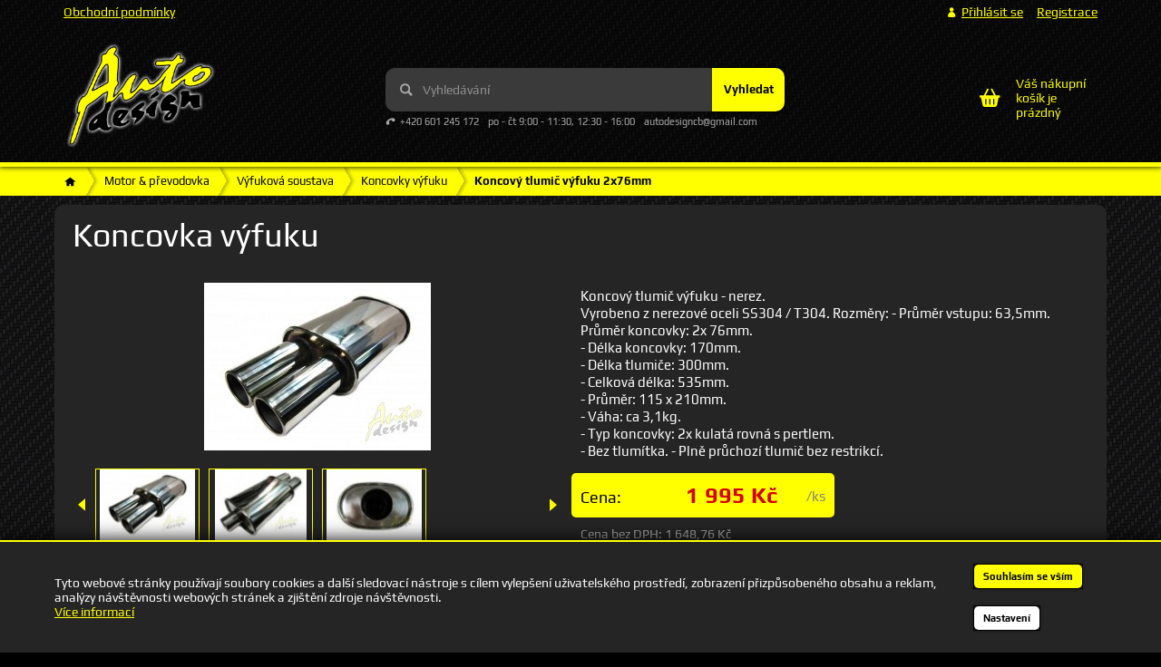

--- FILE ---
content_type: text/html; charset=UTF-8
request_url: https://www.autodesign-tuning.cz/koncovy-tlumic-vyfuku-2x76mm/
body_size: 11335
content:
<!DOCTYPE html>
<html lang="cs" class="no-js">
    <head>
        <meta http-equiv="Content-Type" content="text/html; charset=utf-8">
        <meta name="viewport" content="width=device-width, initial-scale=1, shrink-to-fit=no">
        <meta name="description" content="Koncovka výfuku">
        <meta http-equiv="X-UA-Compatible" content="IE=11" />
        <link rel="apple-touch-icon" sizes="180x180" href="/public/frontend/images/favicons/apple-touch-icon.png">
        <link rel="shortcut icon" type="image/png" sizes="32x32" href="/public/frontend/images/favicons/favicon-32x32.png">
        <link rel="shortcut icon" type="image/png" sizes="16x16" href="/public/frontend/images/favicons/favicon-16x16.png">
        <link rel="mask-icon" href="/public/frontend/images/favicons/safari-pinned-tab.svg" color="#5bbad5">
        <meta name="msapplication-TileColor" content="#da532c">
        <meta name="theme-color" content="#ffffff">
        <link rel="canonical" href="https://www.autodesign-tuning.cz/koncovy-tlumic-vyfuku-2x76mm/" />

                <link rel="stylesheet" href="/build/frontend-style-common.d774fa6a.css">
                <link rel="stylesheet" href="/build/frontend-print-style-common.92863839.css">

        
        
        <title>    Koncovka výfuku
 | Auto Design</title>
    </head>

    <body class="web">
        <div id="fb-root"></div>
        <script async defer crossorigin="anonymous" src="https://connect.facebook.net/cs_CZ/sdk.js#xfbml=1&version=v16.0" nonce="YswY5dD1"></script>

        
        <!-- Google tag (gtag.js) -->
<script async src="https://www.googletagmanager.com/gtag/js?id=G-C4PJY74NE8"></script>
<script>
    window.dataLayer = window.dataLayer || [];

    function gtag () {
        dataLayer.push(arguments);
    }

    gtag('js', new Date());
    gtag('consent', 'default', {
        'ad_storage': 'denied',
        'analytics_storage': 'denied'
    });
    gtag('config', 'G-C4PJY74NE8');
</script>


                        <div class="web__in">
        <div class="web__header">
            <div class="web__line">
                <div class="web__container">
                    
            
    <header class="header">
        <div class="header__logo">
                            <a class="logo" href="https://www.autodesign-tuning.cz/">
                    <img src="/public/frontend/images/logo.png" alt="Internetový obchod">
                </a>
                    </div>

        <div class="header__middle dont-print">
            <div class="search" id="js-search-autocomplete">
    <form action="https://www.autodesign-tuning.cz/hledani/" method="get">
        <div class="search__form">
            <div class="search__form__input">
                <input
                    type="text"
                    name="q"
                    value=""
                    placeholder="Vyhledávání"
                    class="input search__input"
                    id="js-search-autocomplete-input"
                    autocomplete="off"
                    data-autocomplete-url="https://www.autodesign-tuning.cz/search/autocomplete/"
                />
                <span class="search__form__icon">
                        <i class="svg svg-search"
                        ></i>

                </span>
            </div>
            <button type="submit" class="btn search__form__button js-search-autocomplete-submit">
                Vyhledat
            </button>
        </div>
        <div id="js-search-autocomplete-results"></div>
    </form>
</div>

                            <div class="contact-us">
                                            <span class="contact-us__phone">
                                <i class="svg svg-phone"
                        ></i>

                            +420 601 245 172
                        </span>
                                                                <span class="contact-us__days">
                            po - čt 9:00 - 11:30, 12:30 - 16:00
                        </span>
                                                                <span class="contact-us__email">
                            autodesigncb@gmail.com
                        </span>
                                    </div>
                    </div>

        <div class="header__mobile dont-print">
            <div class="header__mobile-button header__mobile-button--menu">
                <span class="header__mobile-button__in js-responsive-toggle" data-element="js-categories" data-hide-on-click-out="true">
                        <i class="svg svg-burger-menu"
                        ></i>

                    Menu
                </span>
            </div>

                            <div class="header__mobile-button dont-print">
                    <a href="tel:+420 601 245 172" class="header__mobile-button__in">
                            <i class="svg svg-phone"
                        ></i>

                    </a>
                </div>
            
            <div class="header__mobile-button">
                <span class="header__mobile-button__in js-responsive-toggle" data-element="js-user-menu" data-hide-on-click-out="true">
                        <i class="svg svg-user"
                        ></i>

                </span>
                <div class="header__mobile-button__menu" id="js-user-menu">
                                            <a class="js-login-button" href="https://www.autodesign-tuning.cz/prihlaseni/" data-url="https://www.autodesign-tuning.cz/login/form">
                            Přihlásit se
                        </a>
                        <a href="https://www.autodesign-tuning.cz/registrace/">
                            Registrace
                        </a>
                                    </div>
            </div>
        </div>

        <div class="header__top dont-print">
            <div class="header__top__left">
                <ul class="menu dont-print">
            <li class="menu__item">
            <a class="menu__item__link" href="https://www.autodesign-tuning.cz/obchodni-podminky/">Obchodní podmínky</a>
        </li>
    </ul>

            </div>

            <div class="header__top__right">
                <ul class="menu-iconic">
                                            <li class="menu-iconic__item">
                            <a
                                href="https://www.autodesign-tuning.cz/prihlaseni/"
                                data-url="https://www.autodesign-tuning.cz/login/form"
                                class="test-login-link-desktop js-login-button menu-iconic__item__link"
                            >
                                    <i class="svg svg-user"
                        ></i>

                                <span>
                                    Přihlásit se
                                </span>
                            </a>
                        </li>
                        <li class="menu-iconic__item">
                            <a href="https://www.autodesign-tuning.cz/registrace/" class="test-registration-link-desktop menu-iconic__item__link">
                                <span>
                                    Registrace
                                </span>
                            </a>
                        </li>
                                    </ul>
            </div>
        </div>

        <div class="header__cart dont-print">
            
<div id="js-cart-box"
        data-reload-url="https://www.autodesign-tuning.cz/cart/box/"
>
    <div class="cart">
        <a             class="cart__block  empty no-hover">
            <span class="cart__icon">
                    <i class="svg svg-cart"
                        ></i>

            </span>
            <div class="cart__info">
                                    Váš nákupní košík je prázdný
                            </div>
        </a>
            </div>

    <div class="cart-mobile header__mobile-button">
        <a href="https://www.autodesign-tuning.cz/kosik/" class="header__mobile-button__in">
                <i class="svg svg-cart"
                        ></i>

                    </a>
    </div>
</div>

        </div>
    </header>

    

                    <div class="web__line web__line-menu">
                        <div class="web__container position-relative">
                            
    <ul class="js-category-list list-menu dont-print
         list-menu--root        "
        id="js-categories">
                                <li class="list-menu__item js-category-item
                js-hover-intent"
                data-hover-intent-class-for-open="active intented"
                data-hover-intent-force-click="true"
                data-hover-intent-force-click-element=".js-category-collapse-control"
                >
                <a href="https://www.autodesign-tuning.cz/vybaveni-vozu/" class="list-menu__item__link list-menu__item__link--level-1 ">
                    Vybavení vozu
                                                <i class="svg svg-arrow list-menu__item__control js-category-collapse-control"
                            data-url="https://www.autodesign-tuning.cz/categoryPanel/2/"
                ></i>

                                    </a>
                                    <div class="display-none js-category-list-placeholder"></div>
                            </li>
                                <li class="list-menu__item js-category-item
                js-hover-intent"
                data-hover-intent-class-for-open="active intented"
                data-hover-intent-force-click="true"
                data-hover-intent-force-click-element=".js-category-collapse-control"
                >
                <a href="https://www.autodesign-tuning.cz/motorsport/" class="list-menu__item__link list-menu__item__link--level-1 ">
                    Motorsport
                                                <i class="svg svg-arrow list-menu__item__control js-category-collapse-control"
                            data-url="https://www.autodesign-tuning.cz/categoryPanel/446/"
                ></i>

                                    </a>
                                    <div class="display-none js-category-list-placeholder"></div>
                            </li>
                                <li class="list-menu__item js-category-item
                js-hover-intent"
                data-hover-intent-class-for-open="active intented"
                data-hover-intent-force-click="true"
                data-hover-intent-force-click-element=".js-category-collapse-control"
                >
                <a href="https://www.autodesign-tuning.cz/dilna-mechanik/" class="list-menu__item__link list-menu__item__link--level-1 ">
                    Dílna, mechanik
                                                <i class="svg svg-arrow list-menu__item__control js-category-collapse-control"
                            data-url="https://www.autodesign-tuning.cz/categoryPanel/529/"
                ></i>

                                    </a>
                                    <div class="display-none js-category-list-placeholder"></div>
                            </li>
                                <li class="list-menu__item js-category-item
                js-hover-intent"
                data-hover-intent-class-for-open="active intented"
                data-hover-intent-force-click="true"
                data-hover-intent-force-click-element=".js-category-collapse-control"
                >
                <a href="https://www.autodesign-tuning.cz/brzdy-kola-podvozek/" class="list-menu__item__link list-menu__item__link--level-1 ">
                    Brzdy, kola, podvozek
                                                <i class="svg svg-arrow list-menu__item__control js-category-collapse-control"
                            data-url="https://www.autodesign-tuning.cz/categoryPanel/553/"
                ></i>

                                    </a>
                                    <div class="display-none js-category-list-placeholder"></div>
                            </li>
                                <li class="list-menu__item js-category-item
                js-hover-intent"
                data-hover-intent-class-for-open="active intented"
                data-hover-intent-force-click="true"
                data-hover-intent-force-click-element=".js-category-collapse-control"
                >
                <a href="https://www.autodesign-tuning.cz/motor-prevodovka/" class="list-menu__item__link list-menu__item__link--level-1 ">
                    Motor &amp; převodovka
                                                <i class="svg svg-arrow list-menu__item__control js-category-collapse-control"
                            data-url="https://www.autodesign-tuning.cz/categoryPanel/2548/"
                ></i>

                                    </a>
                                                        
                    
    <ul class="js-category-list list-menu dont-print
                "
        >
                                <li class="list-menu__item js-category-item
                "
                data-hover-intent-class-for-open="active intented"
                data-hover-intent-force-click="true"
                data-hover-intent-force-click-element=".js-category-collapse-control"
                >
                <a href="https://www.autodesign-tuning.cz/hadice-koncovky-spony/" class="list-menu__item__link list-menu__item__link--level-2 ">
                    Hadice, koncovky, spony
                                                <i class="svg svg-arrow list-menu__item__control js-category-collapse-control"
                            data-url="https://www.autodesign-tuning.cz/categoryPanel/2556/"
                ></i>

                                    </a>
                                    <div class="display-none js-category-list-placeholder"></div>
                            </li>
                                <li class="list-menu__item js-category-item
                "
                data-hover-intent-class-for-open="active intented"
                data-hover-intent-force-click="true"
                data-hover-intent-force-click-element=".js-category-collapse-control"
                >
                <a href="https://www.autodesign-tuning.cz/alu-nerez-kolena-a-spojky/" class="list-menu__item__link list-menu__item__link--level-2 ">
                    Alu &amp; Nerez kolena a spojky
                                                <i class="svg svg-arrow list-menu__item__control js-category-collapse-control"
                            data-url="https://www.autodesign-tuning.cz/categoryPanel/2863/"
                ></i>

                                    </a>
                                    <div class="display-none js-category-list-placeholder"></div>
                            </li>
                                <li class="list-menu__item js-category-item
                "
                data-hover-intent-class-for-open="active intented"
                data-hover-intent-force-click="true"
                data-hover-intent-force-click-element=".js-category-collapse-control"
                >
                <a href="https://www.autodesign-tuning.cz/izolace-omotavky/" class="list-menu__item__link list-menu__item__link--level-2 ">
                    Izolace - omotávky
                                                <i class="svg svg-arrow list-menu__item__control js-category-collapse-control"
                            data-url="https://www.autodesign-tuning.cz/categoryPanel/2715/"
                ></i>

                                    </a>
                                    <div class="display-none js-category-list-placeholder"></div>
                            </li>
                                <li class="list-menu__item js-category-item
                "
                data-hover-intent-class-for-open="active intented"
                data-hover-intent-force-click="true"
                data-hover-intent-force-click-element=".js-category-collapse-control"
                >
                <a href="https://www.autodesign-tuning.cz/palivova-soustava/" class="list-menu__item__link list-menu__item__link--level-2 ">
                    Palivová soustava
                                                <i class="svg svg-arrow list-menu__item__control js-category-collapse-control"
                            data-url="https://www.autodesign-tuning.cz/categoryPanel/2549/"
                ></i>

                                    </a>
                                    <div class="display-none js-category-list-placeholder"></div>
                            </li>
                                <li class="list-menu__item js-category-item
                "
                data-hover-intent-class-for-open="active intented"
                data-hover-intent-force-click="true"
                data-hover-intent-force-click-element=".js-category-collapse-control"
                >
                <a href="https://www.autodesign-tuning.cz/olejova-soustava/" class="list-menu__item__link list-menu__item__link--level-2 ">
                    Olejová soustava
                                                <i class="svg svg-arrow list-menu__item__control js-category-collapse-control"
                            data-url="https://www.autodesign-tuning.cz/categoryPanel/2603/"
                ></i>

                                    </a>
                                    <div class="display-none js-category-list-placeholder"></div>
                            </li>
                                <li class="list-menu__item js-category-item
                "
                data-hover-intent-class-for-open="active intented"
                data-hover-intent-force-click="true"
                data-hover-intent-force-click-element=".js-category-collapse-control"
                >
                <a href="https://www.autodesign-tuning.cz/chladici-soustava/" class="list-menu__item__link list-menu__item__link--level-2 ">
                    Chladící soustava
                                                <i class="svg svg-arrow list-menu__item__control js-category-collapse-control"
                            data-url="https://www.autodesign-tuning.cz/categoryPanel/2607/"
                ></i>

                                    </a>
                                    <div class="display-none js-category-list-placeholder"></div>
                            </li>
                                <li class="list-menu__item js-category-item
                "
                data-hover-intent-class-for-open="active intented"
                data-hover-intent-force-click="true"
                data-hover-intent-force-click-element=".js-category-collapse-control"
                >
                <a href="https://www.autodesign-tuning.cz/vyfukova-soustava/" class="list-menu__item__link list-menu__item__link--level-2 ">
                    Výfuková soustava
                                                <i class="svg svg-arrow list-menu__item__control js-category-collapse-control"
                            data-url="https://www.autodesign-tuning.cz/categoryPanel/2623/"
                ></i>

                                    </a>
                                                        
                    
    <ul class="js-category-list list-menu dont-print
                 list-menu--dropdown"
        >
                                <li class="list-menu__item js-category-item
                "
                data-hover-intent-class-for-open="active intented"
                data-hover-intent-force-click="true"
                data-hover-intent-force-click-element=".js-category-collapse-control"
                >
                <a href="https://www.autodesign-tuning.cz/vyfuky-svody/" class="list-menu__item__link list-menu__item__link--level-3 ">
                    Výfuky, svody
                                                <i class="svg svg-arrow list-menu__item__control js-category-collapse-control"
                            data-url="https://www.autodesign-tuning.cz/categoryPanel/2624/"
                ></i>

                                    </a>
                                    <div class="display-none js-category-list-placeholder"></div>
                            </li>
                                <li class="list-menu__item js-category-item
                "
                data-hover-intent-class-for-open="active intented"
                data-hover-intent-force-click="true"
                data-hover-intent-force-click-element=".js-category-collapse-control"
                >
                <a href="https://www.autodesign-tuning.cz/koncovky-vyfuku/" class="list-menu__item__link list-menu__item__link--level-3 current">
                    Koncovky výfuku
                                    </a>
                                                        
                                                </li>
                                <li class="list-menu__item js-category-item
                "
                data-hover-intent-class-for-open="active intented"
                data-hover-intent-force-click="true"
                data-hover-intent-force-click-element=".js-category-collapse-control"
                >
                <a href="https://www.autodesign-tuning.cz/laityng-sportovni-vyfuky/" class="list-menu__item__link list-menu__item__link--level-3 ">
                    Laityng sportovní výfuky
                                    </a>
                                    <div class="display-none js-category-list-placeholder"></div>
                            </li>
                                <li class="list-menu__item js-category-item
                "
                data-hover-intent-class-for-open="active intented"
                data-hover-intent-force-click="true"
                data-hover-intent-force-click-element=".js-category-collapse-control"
                >
                <a href="https://www.autodesign-tuning.cz/ostatni-22/" class="list-menu__item__link list-menu__item__link--level-3 ">
                    Ostatní
                                    </a>
                                    <div class="display-none js-category-list-placeholder"></div>
                            </li>
                                <li class="list-menu__item js-category-item
                "
                data-hover-intent-class-for-open="active intented"
                data-hover-intent-force-click="true"
                data-hover-intent-force-click-element=".js-category-collapse-control"
                >
                <a href="https://www.autodesign-tuning.cz/adaptery-4/" class="list-menu__item__link list-menu__item__link--level-3 ">
                    Adaptéry
                                    </a>
                                    <div class="display-none js-category-list-placeholder"></div>
                            </li>
            </ul>
                            </li>
                                <li class="list-menu__item js-category-item
                "
                data-hover-intent-class-for-open="active intented"
                data-hover-intent-force-click="true"
                data-hover-intent-force-click-element=".js-category-collapse-control"
                >
                <a href="https://www.autodesign-tuning.cz/dily-motoru/" class="list-menu__item__link list-menu__item__link--level-2 ">
                    Díly motoru
                                                <i class="svg svg-arrow list-menu__item__control js-category-collapse-control"
                            data-url="https://www.autodesign-tuning.cz/categoryPanel/2723/"
                ></i>

                                    </a>
                                    <div class="display-none js-category-list-placeholder"></div>
                            </li>
                                <li class="list-menu__item js-category-item
                "
                data-hover-intent-class-for-open="active intented"
                data-hover-intent-force-click="true"
                data-hover-intent-force-click-element=".js-category-collapse-control"
                >
                <a href="https://www.autodesign-tuning.cz/vzduchove-filtry-2/" class="list-menu__item__link list-menu__item__link--level-2 ">
                    Vzduchové filtry
                                                <i class="svg svg-arrow list-menu__item__control js-category-collapse-control"
                            data-url="https://www.autodesign-tuning.cz/categoryPanel/2795/"
                ></i>

                                    </a>
                                    <div class="display-none js-category-list-placeholder"></div>
                            </li>
                                <li class="list-menu__item js-category-item
                "
                data-hover-intent-class-for-open="active intented"
                data-hover-intent-force-click="true"
                data-hover-intent-force-click-element=".js-category-collapse-control"
                >
                <a href="https://www.autodesign-tuning.cz/naplne-vozu/" class="list-menu__item__link list-menu__item__link--level-2 ">
                    Náplně vozu
                                                <i class="svg svg-arrow list-menu__item__control js-category-collapse-control"
                            data-url="https://www.autodesign-tuning.cz/categoryPanel/2886/"
                ></i>

                                    </a>
                                    <div class="display-none js-category-list-placeholder"></div>
                            </li>
                                <li class="list-menu__item js-category-item
                "
                data-hover-intent-class-for-open="active intented"
                data-hover-intent-force-click="true"
                data-hover-intent-force-click-element=".js-category-collapse-control"
                >
                <a href="https://www.autodesign-tuning.cz/drzaky-silentbloky-aj/" class="list-menu__item__link list-menu__item__link--level-2 ">
                    Držáky, silentbloky aj.
                                    </a>
                                    <div class="display-none js-category-list-placeholder"></div>
                            </li>
            </ul>
                            </li>
                                <li class="list-menu__item js-category-item
                js-hover-intent"
                data-hover-intent-class-for-open="active intented"
                data-hover-intent-force-click="true"
                data-hover-intent-force-click-element=".js-category-collapse-control"
                >
                <a href="https://www.autodesign-tuning.cz/autokosmetika-autochemie/" class="list-menu__item__link list-menu__item__link--level-1 ">
                    Autokosmetika &amp; autochemie
                                                <i class="svg svg-arrow list-menu__item__control js-category-collapse-control"
                            data-url="https://www.autodesign-tuning.cz/categoryPanel/2948/"
                ></i>

                                    </a>
                                    <div class="display-none js-category-list-placeholder"></div>
                            </li>
                                <li class="list-menu__item js-category-item
                js-hover-intent"
                data-hover-intent-class-for-open="active intented"
                data-hover-intent-force-click="true"
                data-hover-intent-force-click-element=".js-category-collapse-control"
                >
                <a href="https://www.autodesign-tuning.cz/butik-a-boty/" class="list-menu__item__link list-menu__item__link--level-1 ">
                    Butik a boty
                                                <i class="svg svg-arrow list-menu__item__control js-category-collapse-control"
                            data-url="https://www.autodesign-tuning.cz/categoryPanel/2987/"
                ></i>

                                    </a>
                                    <div class="display-none js-category-list-placeholder"></div>
                            </li>
                                <li class="list-menu__item js-category-item
                js-hover-intent"
                data-hover-intent-class-for-open="active intented"
                data-hover-intent-force-click="true"
                data-hover-intent-force-click-element=".js-category-collapse-control"
                >
                <a href="https://www.autodesign-tuning.cz/auto-design-zbozi/" class="list-menu__item__link list-menu__item__link--level-1 ">
                    Auto design zboží
                                    </a>
                                    <div class="display-none js-category-list-placeholder"></div>
                            </li>
                                <li class="list-menu__item js-category-item
                js-hover-intent"
                data-hover-intent-class-for-open="active intented"
                data-hover-intent-force-click="true"
                data-hover-intent-force-click-element=".js-category-collapse-control"
                >
                <a href="https://www.autodesign-tuning.cz/bazar/" class="list-menu__item__link list-menu__item__link--level-1 ">
                    BAZAR
                                    </a>
                                    <div class="display-none js-category-list-placeholder"></div>
                            </li>
                                <li class="list-menu__item js-category-item
                js-hover-intent"
                data-hover-intent-class-for-open="active intented"
                data-hover-intent-force-click="true"
                data-hover-intent-force-click-element=".js-category-collapse-control"
                >
                <a href="https://www.autodesign-tuning.cz/akce/" class="list-menu__item__link list-menu__item__link--level-1 ">
                    Akce
                                    </a>
                                    <div class="display-none js-category-list-placeholder"></div>
                            </li>
            </ul>

                        </div>
                    </div>
                </div>
            </div>
        </div>
            <div class="web__main">
        <div class="web__main__content js-main-content">
                                <div class="web__line breadcrumb-line">
        <div class="web__container">
            <ul class="box-breadcrumb" itemscope itemtype="https://schema.org/BreadcrumbList">
                <li itemprop="itemListElement" itemscope
                    itemtype="https://schema.org/ListItem">
                    <a itemscope itemtype="https://schema.org/WebPage" itemprop="item"
                       itemid="https://www.autodesign-tuning.cz/"
                       href="https://www.autodesign-tuning.cz/"
                       class="box-breadcrumb__item box-breadcrumb__item--icon">
                        <span itemprop="name" content="Domů">    <i class="svg svg-home"
                        ></i>
</span>
                    </a>
                    <meta itemprop="position" content="1"/>
                </li>
                                    <span class="box-breadcrumb__item box-breadcrumb__item--separator"> > </span>
                    <li itemprop="itemListElement" itemscope
                        itemtype="https://schema.org/ListItem">
                                                    <a itemscope itemtype="https://schema.org/WebPage" itemprop="item"
                               itemid="https://www.autodesign-tuning.cz/motor-prevodovka/"
                               href="https://www.autodesign-tuning.cz/motor-prevodovka/"
                               class="box-breadcrumb__item">
                                <span itemprop="name">Motor &amp; převodovka</span>
                            </a>
                                                <meta itemprop="position" content="2"/>
                    </li>
                                    <span class="box-breadcrumb__item box-breadcrumb__item--separator"> > </span>
                    <li itemprop="itemListElement" itemscope
                        itemtype="https://schema.org/ListItem">
                                                    <a itemscope itemtype="https://schema.org/WebPage" itemprop="item"
                               itemid="https://www.autodesign-tuning.cz/vyfukova-soustava/"
                               href="https://www.autodesign-tuning.cz/vyfukova-soustava/"
                               class="box-breadcrumb__item">
                                <span itemprop="name">Výfuková soustava</span>
                            </a>
                                                <meta itemprop="position" content="3"/>
                    </li>
                                    <span class="box-breadcrumb__item box-breadcrumb__item--separator"> > </span>
                    <li itemprop="itemListElement" itemscope
                        itemtype="https://schema.org/ListItem">
                                                    <a itemscope itemtype="https://schema.org/WebPage" itemprop="item"
                               itemid="https://www.autodesign-tuning.cz/koncovky-vyfuku/"
                               href="https://www.autodesign-tuning.cz/koncovky-vyfuku/"
                               class="box-breadcrumb__item">
                                <span itemprop="name">Koncovky výfuku</span>
                            </a>
                                                <meta itemprop="position" content="4"/>
                    </li>
                                    <span class="box-breadcrumb__item box-breadcrumb__item--separator"> > </span>
                    <li itemprop="itemListElement" itemscope
                        itemtype="https://schema.org/ListItem">
                                                    <span itemprop="name" class='box-breadcrumb__item'>Koncový tlumič výfuku 2x76mm</span>
                                                <meta itemprop="position" content="5"/>
                    </li>
                            </ul>
        </div>
    </div>

            
            <div class="web__line">
                <div class="web__container">
                    
                </div>
            </div>

            
    <script>
    gtag("event", "view_item", {
        items: [
            {
                item_id: "AD001021",
                item_name: "Koncovka\u0020v\u00FDfuku",
                                item_brand: "ostatní",
                                price: 1995,
            }
        ]
    });

</script>


    <div class="web__line">
        <div class="web__container">
            <div itemscope itemtype="http://schema.org/Product">
                <div class="box-detail">
                                        
                    <h1 itemprop="name">
                        Koncovka výfuku
                    </h1>
                    <div class="box-detail__image">
                                                <div class="box-detail__image__main">
                                                            <a href="https://www.autodesign-tuning.cz/content/images/product/original/29947.jpg"
                                   class="js-gallery-main-image">
                                        <picture>
                    <source media="(min-width: 480px) and (max-width: 768px)" srcset="https://www.autodesign-tuning.cz/content/images/product/default/additional_0_29947.jpg" />
                <img  alt="" itemprop="image" title="Koncovka výfuku" src="https://www.autodesign-tuning.cz/content/images/product/default/29947.jpg" loading="lazy" data-src="https://www.autodesign-tuning.cz/content/images/product/default/29947.jpg" class="image-product" itemprop="image" />    </picture>

                                </a>
                                                    </div>

                                                    <div class="box-gallery dont-print js-gallery">
                                <span class="box-gallery__arrow box-gallery__arrow--prev js-gallery-prev">
                                        <i class="svg svg-arrow"
                        ></i>

                                </span>
                                <div class="box-gallery__in js-gallery-slides">
                                                                            <div class="box-gallery__item">
                                            <a href="https://www.autodesign-tuning.cz/content/images/product/original/29947.jpg"
                                               class="box-gallery__item__link js-gallery-slide-link">
                                                    <picture>
                <img  alt="" title="" src="https://www.autodesign-tuning.cz/content/images/product/galleryThumbnail/29947.jpg" class="image-product-galleryThumbnail" itemprop="image" />    </picture>

                                            </a>
                                        </div>
                                                                            <div class="box-gallery__item">
                                            <a href="https://www.autodesign-tuning.cz/content/images/product/original/29945.jpg"
                                               class="box-gallery__item__link js-gallery-slide-link">
                                                    <picture>
                <img  alt="" title="" src="https://www.autodesign-tuning.cz/content/images/product/galleryThumbnail/29945.jpg" class="image-product-galleryThumbnail" itemprop="image" />    </picture>

                                            </a>
                                        </div>
                                                                            <div class="box-gallery__item">
                                            <a href="https://www.autodesign-tuning.cz/content/images/product/original/29946.jpg"
                                               class="box-gallery__item__link js-gallery-slide-link">
                                                    <picture>
                <img  alt="" title="" src="https://www.autodesign-tuning.cz/content/images/product/galleryThumbnail/29946.jpg" class="image-product-galleryThumbnail" itemprop="image" />    </picture>

                                            </a>
                                        </div>
                                                                    </div>
                                <span class="box-gallery__arrow box-gallery__arrow--next js-gallery-next">
                                        <i class="svg svg-arrow"
                        ></i>

                                </span>
                            </div>
                                            </div>
                    <div class="box-detail__info">
                        

    


                        <p>Koncový tlumič výfuku  - nerez. <br />
Vyrobeno z nerezové oceli SS304 / T304.  Rozměry: - Průměr vstupu: 63,5mm. <br />
Průměr koncovky: 2x 76mm.<br />
- Délka koncovky: 170mm.<br />
- Délka tlumiče: 300mm.<br />
- Celková délka: 535mm.<br />
- Průměr: 115 x 210mm. <br />
- Váha: ca 3,1kg.<br />
- Typ koncovky: 2x kulatá rovná s pertlem.<br />
- Bez tlumítka. - Plně průchozí tlumič bez restrikcí.</p>
                                                    <div class="test-product-detail-main-add-to-cart-wrapper box-detail-add">
                                                                    <div itemprop="offers"
                                         itemscope
                                         itemtype="http://schema.org/Offer"
                                         class="box-detail-add__prices">
                                                                                    <div class="box-detail-add__prices__item box-detail-add__prices__item--main">
                                                <span class="box-detail-add__prices__item--label">Cena:</span> 1 995 Kč
                                                <span class="box-detail-add__prices__item--unit">/ks</span>
                                            </div>
                                        
                                        <div class="box-detail-add__prices__item">
                                            <span>Cena bez DPH:</span> 1 648,76 Kč
                                        </div>
                                        <meta itemprop="priceCurrency"
                                              content="CZK"
                                        >
                                        <meta itemprop="price"
                                              content="1995"
                                        >
                                        <link itemprop="availability"
                                              href="http://schema.org/OutOfStock"
                                        >
                                    </div>
                                    
                        
            <form name="add_product_form" method="post" action="/cart/addProduct/" novalidate="novalidate" class="js-add-product dont-print" data-ajax-url="https://www.autodesign-tuning.cz/cart/addProductAjax/"  role="form">

    <span class="form-input-spinbox js-spinbox ">
                <input type="text"  name="add_product_form[quantity]" required="required" class="form-input-spinbox__input input-no-style js-spinbox-input input id__add_product_form_quantity" data-spinbox-min="1" value="1" />

        <button type="button" class="btn-no-style form-input-spinbox__btn js-spinbox-plus">+</button>
        <button type="button" class="btn-no-style form-input-spinbox__btn form-input-spinbox__btn--minus js-spinbox-minus">-</button>
    </span>
        <button type="submit"  name="add_product_form[add]" class="btn--success btn--large  btn id__add_product_form_add">Vložit do košíku</button>

                <input type="hidden"  name="add_product_form[productId]" class="input id__add_product_form_productId" value="419" />
</form>
    


                                                            </div>
                                                    
                        <dl class="box-detail__info__params"><dt> Dostupnost:</dt><dd>
                                                                                    Na cestě
                                                                            </dd><dt>
                                        Značka:
                                    </dt><dd><a href="https://www.autodesign-tuning.cz/ostatni-30/"><span itemprop="brand">ostatní</span></a></dd><dt>
                                        Katalogové číslo:
                                    </dt><dd>
                                        &nbsp;AD001021&nbsp;
                                    </dd></dl>                                            </div>

                    
                                    </div>
            </div>
        </div>
    </div>
        </div>
    </div>

    <div class="display-none display-block-tablet">
        
    <ul class="js-category-list list-menu dont-print
         list-menu--root        "
        id="js-categories">
                                <li class="list-menu__item js-category-item
                js-hover-intent"
                data-hover-intent-class-for-open="active intented"
                data-hover-intent-force-click="true"
                data-hover-intent-force-click-element=".js-category-collapse-control"
                >
                <a href="https://www.autodesign-tuning.cz/vybaveni-vozu/" class="list-menu__item__link list-menu__item__link--level-1 ">
                    Vybavení vozu
                                                <i class="svg svg-arrow list-menu__item__control js-category-collapse-control"
                            data-url="https://www.autodesign-tuning.cz/categoryPanel/2/"
                ></i>

                                    </a>
                                    <div class="display-none js-category-list-placeholder"></div>
                            </li>
                                <li class="list-menu__item js-category-item
                js-hover-intent"
                data-hover-intent-class-for-open="active intented"
                data-hover-intent-force-click="true"
                data-hover-intent-force-click-element=".js-category-collapse-control"
                >
                <a href="https://www.autodesign-tuning.cz/motorsport/" class="list-menu__item__link list-menu__item__link--level-1 ">
                    Motorsport
                                                <i class="svg svg-arrow list-menu__item__control js-category-collapse-control"
                            data-url="https://www.autodesign-tuning.cz/categoryPanel/446/"
                ></i>

                                    </a>
                                    <div class="display-none js-category-list-placeholder"></div>
                            </li>
                                <li class="list-menu__item js-category-item
                js-hover-intent"
                data-hover-intent-class-for-open="active intented"
                data-hover-intent-force-click="true"
                data-hover-intent-force-click-element=".js-category-collapse-control"
                >
                <a href="https://www.autodesign-tuning.cz/dilna-mechanik/" class="list-menu__item__link list-menu__item__link--level-1 ">
                    Dílna, mechanik
                                                <i class="svg svg-arrow list-menu__item__control js-category-collapse-control"
                            data-url="https://www.autodesign-tuning.cz/categoryPanel/529/"
                ></i>

                                    </a>
                                    <div class="display-none js-category-list-placeholder"></div>
                            </li>
                                <li class="list-menu__item js-category-item
                js-hover-intent"
                data-hover-intent-class-for-open="active intented"
                data-hover-intent-force-click="true"
                data-hover-intent-force-click-element=".js-category-collapse-control"
                >
                <a href="https://www.autodesign-tuning.cz/brzdy-kola-podvozek/" class="list-menu__item__link list-menu__item__link--level-1 ">
                    Brzdy, kola, podvozek
                                                <i class="svg svg-arrow list-menu__item__control js-category-collapse-control"
                            data-url="https://www.autodesign-tuning.cz/categoryPanel/553/"
                ></i>

                                    </a>
                                    <div class="display-none js-category-list-placeholder"></div>
                            </li>
                                <li class="list-menu__item js-category-item
                js-hover-intent"
                data-hover-intent-class-for-open="active intented"
                data-hover-intent-force-click="true"
                data-hover-intent-force-click-element=".js-category-collapse-control"
                >
                <a href="https://www.autodesign-tuning.cz/motor-prevodovka/" class="list-menu__item__link list-menu__item__link--level-1 ">
                    Motor &amp; převodovka
                                                <i class="svg svg-arrow list-menu__item__control js-category-collapse-control"
                            data-url="https://www.autodesign-tuning.cz/categoryPanel/2548/"
                ></i>

                                    </a>
                                                        
                    
    <ul class="js-category-list list-menu dont-print
                "
        >
                                <li class="list-menu__item js-category-item
                "
                data-hover-intent-class-for-open="active intented"
                data-hover-intent-force-click="true"
                data-hover-intent-force-click-element=".js-category-collapse-control"
                >
                <a href="https://www.autodesign-tuning.cz/hadice-koncovky-spony/" class="list-menu__item__link list-menu__item__link--level-2 ">
                    Hadice, koncovky, spony
                                                <i class="svg svg-arrow list-menu__item__control js-category-collapse-control"
                            data-url="https://www.autodesign-tuning.cz/categoryPanel/2556/"
                ></i>

                                    </a>
                                    <div class="display-none js-category-list-placeholder"></div>
                            </li>
                                <li class="list-menu__item js-category-item
                "
                data-hover-intent-class-for-open="active intented"
                data-hover-intent-force-click="true"
                data-hover-intent-force-click-element=".js-category-collapse-control"
                >
                <a href="https://www.autodesign-tuning.cz/alu-nerez-kolena-a-spojky/" class="list-menu__item__link list-menu__item__link--level-2 ">
                    Alu &amp; Nerez kolena a spojky
                                                <i class="svg svg-arrow list-menu__item__control js-category-collapse-control"
                            data-url="https://www.autodesign-tuning.cz/categoryPanel/2863/"
                ></i>

                                    </a>
                                    <div class="display-none js-category-list-placeholder"></div>
                            </li>
                                <li class="list-menu__item js-category-item
                "
                data-hover-intent-class-for-open="active intented"
                data-hover-intent-force-click="true"
                data-hover-intent-force-click-element=".js-category-collapse-control"
                >
                <a href="https://www.autodesign-tuning.cz/izolace-omotavky/" class="list-menu__item__link list-menu__item__link--level-2 ">
                    Izolace - omotávky
                                                <i class="svg svg-arrow list-menu__item__control js-category-collapse-control"
                            data-url="https://www.autodesign-tuning.cz/categoryPanel/2715/"
                ></i>

                                    </a>
                                    <div class="display-none js-category-list-placeholder"></div>
                            </li>
                                <li class="list-menu__item js-category-item
                "
                data-hover-intent-class-for-open="active intented"
                data-hover-intent-force-click="true"
                data-hover-intent-force-click-element=".js-category-collapse-control"
                >
                <a href="https://www.autodesign-tuning.cz/palivova-soustava/" class="list-menu__item__link list-menu__item__link--level-2 ">
                    Palivová soustava
                                                <i class="svg svg-arrow list-menu__item__control js-category-collapse-control"
                            data-url="https://www.autodesign-tuning.cz/categoryPanel/2549/"
                ></i>

                                    </a>
                                    <div class="display-none js-category-list-placeholder"></div>
                            </li>
                                <li class="list-menu__item js-category-item
                "
                data-hover-intent-class-for-open="active intented"
                data-hover-intent-force-click="true"
                data-hover-intent-force-click-element=".js-category-collapse-control"
                >
                <a href="https://www.autodesign-tuning.cz/olejova-soustava/" class="list-menu__item__link list-menu__item__link--level-2 ">
                    Olejová soustava
                                                <i class="svg svg-arrow list-menu__item__control js-category-collapse-control"
                            data-url="https://www.autodesign-tuning.cz/categoryPanel/2603/"
                ></i>

                                    </a>
                                    <div class="display-none js-category-list-placeholder"></div>
                            </li>
                                <li class="list-menu__item js-category-item
                "
                data-hover-intent-class-for-open="active intented"
                data-hover-intent-force-click="true"
                data-hover-intent-force-click-element=".js-category-collapse-control"
                >
                <a href="https://www.autodesign-tuning.cz/chladici-soustava/" class="list-menu__item__link list-menu__item__link--level-2 ">
                    Chladící soustava
                                                <i class="svg svg-arrow list-menu__item__control js-category-collapse-control"
                            data-url="https://www.autodesign-tuning.cz/categoryPanel/2607/"
                ></i>

                                    </a>
                                    <div class="display-none js-category-list-placeholder"></div>
                            </li>
                                <li class="list-menu__item js-category-item
                "
                data-hover-intent-class-for-open="active intented"
                data-hover-intent-force-click="true"
                data-hover-intent-force-click-element=".js-category-collapse-control"
                >
                <a href="https://www.autodesign-tuning.cz/vyfukova-soustava/" class="list-menu__item__link list-menu__item__link--level-2 ">
                    Výfuková soustava
                                                <i class="svg svg-arrow list-menu__item__control js-category-collapse-control"
                            data-url="https://www.autodesign-tuning.cz/categoryPanel/2623/"
                ></i>

                                    </a>
                                                        
                    
    <ul class="js-category-list list-menu dont-print
                 list-menu--dropdown"
        >
                                <li class="list-menu__item js-category-item
                "
                data-hover-intent-class-for-open="active intented"
                data-hover-intent-force-click="true"
                data-hover-intent-force-click-element=".js-category-collapse-control"
                >
                <a href="https://www.autodesign-tuning.cz/vyfuky-svody/" class="list-menu__item__link list-menu__item__link--level-3 ">
                    Výfuky, svody
                                                <i class="svg svg-arrow list-menu__item__control js-category-collapse-control"
                            data-url="https://www.autodesign-tuning.cz/categoryPanel/2624/"
                ></i>

                                    </a>
                                    <div class="display-none js-category-list-placeholder"></div>
                            </li>
                                <li class="list-menu__item js-category-item
                "
                data-hover-intent-class-for-open="active intented"
                data-hover-intent-force-click="true"
                data-hover-intent-force-click-element=".js-category-collapse-control"
                >
                <a href="https://www.autodesign-tuning.cz/koncovky-vyfuku/" class="list-menu__item__link list-menu__item__link--level-3 current">
                    Koncovky výfuku
                                    </a>
                                                        
                                                </li>
                                <li class="list-menu__item js-category-item
                "
                data-hover-intent-class-for-open="active intented"
                data-hover-intent-force-click="true"
                data-hover-intent-force-click-element=".js-category-collapse-control"
                >
                <a href="https://www.autodesign-tuning.cz/laityng-sportovni-vyfuky/" class="list-menu__item__link list-menu__item__link--level-3 ">
                    Laityng sportovní výfuky
                                    </a>
                                    <div class="display-none js-category-list-placeholder"></div>
                            </li>
                                <li class="list-menu__item js-category-item
                "
                data-hover-intent-class-for-open="active intented"
                data-hover-intent-force-click="true"
                data-hover-intent-force-click-element=".js-category-collapse-control"
                >
                <a href="https://www.autodesign-tuning.cz/ostatni-22/" class="list-menu__item__link list-menu__item__link--level-3 ">
                    Ostatní
                                    </a>
                                    <div class="display-none js-category-list-placeholder"></div>
                            </li>
                                <li class="list-menu__item js-category-item
                "
                data-hover-intent-class-for-open="active intented"
                data-hover-intent-force-click="true"
                data-hover-intent-force-click-element=".js-category-collapse-control"
                >
                <a href="https://www.autodesign-tuning.cz/adaptery-4/" class="list-menu__item__link list-menu__item__link--level-3 ">
                    Adaptéry
                                    </a>
                                    <div class="display-none js-category-list-placeholder"></div>
                            </li>
            </ul>
                            </li>
                                <li class="list-menu__item js-category-item
                "
                data-hover-intent-class-for-open="active intented"
                data-hover-intent-force-click="true"
                data-hover-intent-force-click-element=".js-category-collapse-control"
                >
                <a href="https://www.autodesign-tuning.cz/dily-motoru/" class="list-menu__item__link list-menu__item__link--level-2 ">
                    Díly motoru
                                                <i class="svg svg-arrow list-menu__item__control js-category-collapse-control"
                            data-url="https://www.autodesign-tuning.cz/categoryPanel/2723/"
                ></i>

                                    </a>
                                    <div class="display-none js-category-list-placeholder"></div>
                            </li>
                                <li class="list-menu__item js-category-item
                "
                data-hover-intent-class-for-open="active intented"
                data-hover-intent-force-click="true"
                data-hover-intent-force-click-element=".js-category-collapse-control"
                >
                <a href="https://www.autodesign-tuning.cz/vzduchove-filtry-2/" class="list-menu__item__link list-menu__item__link--level-2 ">
                    Vzduchové filtry
                                                <i class="svg svg-arrow list-menu__item__control js-category-collapse-control"
                            data-url="https://www.autodesign-tuning.cz/categoryPanel/2795/"
                ></i>

                                    </a>
                                    <div class="display-none js-category-list-placeholder"></div>
                            </li>
                                <li class="list-menu__item js-category-item
                "
                data-hover-intent-class-for-open="active intented"
                data-hover-intent-force-click="true"
                data-hover-intent-force-click-element=".js-category-collapse-control"
                >
                <a href="https://www.autodesign-tuning.cz/naplne-vozu/" class="list-menu__item__link list-menu__item__link--level-2 ">
                    Náplně vozu
                                                <i class="svg svg-arrow list-menu__item__control js-category-collapse-control"
                            data-url="https://www.autodesign-tuning.cz/categoryPanel/2886/"
                ></i>

                                    </a>
                                    <div class="display-none js-category-list-placeholder"></div>
                            </li>
                                <li class="list-menu__item js-category-item
                "
                data-hover-intent-class-for-open="active intented"
                data-hover-intent-force-click="true"
                data-hover-intent-force-click-element=".js-category-collapse-control"
                >
                <a href="https://www.autodesign-tuning.cz/drzaky-silentbloky-aj/" class="list-menu__item__link list-menu__item__link--level-2 ">
                    Držáky, silentbloky aj.
                                    </a>
                                    <div class="display-none js-category-list-placeholder"></div>
                            </li>
            </ul>
                            </li>
                                <li class="list-menu__item js-category-item
                js-hover-intent"
                data-hover-intent-class-for-open="active intented"
                data-hover-intent-force-click="true"
                data-hover-intent-force-click-element=".js-category-collapse-control"
                >
                <a href="https://www.autodesign-tuning.cz/autokosmetika-autochemie/" class="list-menu__item__link list-menu__item__link--level-1 ">
                    Autokosmetika &amp; autochemie
                                                <i class="svg svg-arrow list-menu__item__control js-category-collapse-control"
                            data-url="https://www.autodesign-tuning.cz/categoryPanel/2948/"
                ></i>

                                    </a>
                                    <div class="display-none js-category-list-placeholder"></div>
                            </li>
                                <li class="list-menu__item js-category-item
                js-hover-intent"
                data-hover-intent-class-for-open="active intented"
                data-hover-intent-force-click="true"
                data-hover-intent-force-click-element=".js-category-collapse-control"
                >
                <a href="https://www.autodesign-tuning.cz/butik-a-boty/" class="list-menu__item__link list-menu__item__link--level-1 ">
                    Butik a boty
                                                <i class="svg svg-arrow list-menu__item__control js-category-collapse-control"
                            data-url="https://www.autodesign-tuning.cz/categoryPanel/2987/"
                ></i>

                                    </a>
                                    <div class="display-none js-category-list-placeholder"></div>
                            </li>
                                <li class="list-menu__item js-category-item
                js-hover-intent"
                data-hover-intent-class-for-open="active intented"
                data-hover-intent-force-click="true"
                data-hover-intent-force-click-element=".js-category-collapse-control"
                >
                <a href="https://www.autodesign-tuning.cz/auto-design-zbozi/" class="list-menu__item__link list-menu__item__link--level-1 ">
                    Auto design zboží
                                    </a>
                                    <div class="display-none js-category-list-placeholder"></div>
                            </li>
                                <li class="list-menu__item js-category-item
                js-hover-intent"
                data-hover-intent-class-for-open="active intented"
                data-hover-intent-force-click="true"
                data-hover-intent-force-click-element=".js-category-collapse-control"
                >
                <a href="https://www.autodesign-tuning.cz/bazar/" class="list-menu__item__link list-menu__item__link--level-1 ">
                    BAZAR
                                    </a>
                                    <div class="display-none js-category-list-placeholder"></div>
                            </li>
                                <li class="list-menu__item js-category-item
                js-hover-intent"
                data-hover-intent-class-for-open="active intented"
                data-hover-intent-force-click="true"
                data-hover-intent-force-click-element=".js-category-collapse-control"
                >
                <a href="https://www.autodesign-tuning.cz/akce/" class="list-menu__item__link list-menu__item__link--level-1 ">
                    Akce
                                    </a>
                                    <div class="display-none js-category-list-placeholder"></div>
                            </li>
            </ul>

    </div>

                    <div class="web__footer web__footer--with-cookies js-eu-cookies-consent-footer-gap">
    <div class="web__line dont-print">
        <div class="web__container">
            <div class="footer">
                <div class="footer-col__1">
                    <ul>
                        <li><a href="https://www.autodesign-tuning.cz/prehled-znacek/">Přehled značek</a>
                        <li><a href="https://www.autodesign-tuning.cz/filtry-jr/">Poptávka filtru JR</a></li>
                        <li><a href="https://www.autodesign-tuning.cz/registrace/">Registrovat se</a></li>
                        <li><a href="https://www.autodesign-tuning.cz/zapomenute-heslo/">Zapomenuté heslo</a></li>
                        <li><a href="https://www.autodesign-tuning.cz/obchodni-podminky/">Obchodní podmínky</a></li>
                        <li><a href="https://www.autodesign-tuning.cz/prehled-osobnich-udaju/">Přehled osobních údajů</a></li>
                        <li><a href="https://www.autodesign-tuning.cz/export-osobnich-udaju/">Export osobních údajů</a></li>
                    </ul>

                <ul class="menu dont-print">
            <li class="menu__item">
            <a class="menu__item__link" href="https://www.autodesign-tuning.cz/zasady-zpracovani-osobnich-udaju/">Zásady zpracování osobních údajů</a>
        </li>
    </ul>


                </div>
                <div class="footer-col__2">
                                                        <form name="subscription_form" method="post" action="/newsletter/subscribe-email/" novalidate="novalidate" data-on-submit="ajaxSubmit" data-success="false" role="form">

    <div class="footer__newsletter">
        <div class="footer__newsletter__text">
            <p>
                Chcete dostávat nejnovější informace z našeho obchodu? Přihlašte se do našeho e-mailového zpravodaje.
            </p>
        </div>
        <div class="footer__newsletter__form">
            <div class="footer__newsletter__form__wrap">
                <div class="footer__newsletter__form__in">
                            <input type="email"  id="subscription_form_email" name="subscription_form[email]" required="required" placeholder="Zadejte e-mail" class="footer__newsletter__input input" />

                            <span class="js-validation-errors-list js-validation-error-list-subscription_form_email form-error  display-none"><span class="form-error__icon"><i class="svg svg-warning"
                        ></i></span><ul class="form-error__list"></ul></span>
                </div>
                    <button type="submit"  id="subscription_form_send" name="subscription_form[send]" class="footer__newsletter__form__btn btn">Přihlásit se</button>

            </div>
                    <span class="js-validation-errors-list js-validation-error-list-subscription_form in-message in-message--alert display-none"><ul class="in-message__list"></ul></span>
            <div class="form-choice">
                <input type="checkbox"  id="subscription_form_privacyPolicyAgreement" name="subscription_form[privacyPolicyAgreement]" required="required" class="css-checkbox" value="1" />
                <label class="css-checkbox__image form-choice__label" for="subscription_form_privacyPolicyAgreement">
                                                                    Souhlasím se <a href="https://www.autodesign-tuning.cz/zasady-zpracovani-osobnich-udaju/" target="_blank">zpracováním osobních údajů</a>.
                                        <span class="js-validation-errors-list js-validation-error-list-subscription_form_privacyPolicyAgreement form-error form-error--choice display-none"><span class="form-error__icon">    <i class="svg svg-warning"
                        ></i>
</span><ul class="form-error__list"></ul></span>
                </label>
            </div>
        </div>
    </div>
        
        <dl class="js-honey display-none">
        <dt>
                <label for="subscription_form_email2">
                                    Email2
                                :                            </label>
                
        </dt>
        <dd>
                    <input type="text"  id="subscription_form_email2" name="subscription_form[email2]" class="input" />

                                <span class="js-validation-errors-list js-validation-error-list-subscription_form_email2 form-error form-error--line display-none"><span class="form-error__icon"><i class="svg svg-warning"
                        ></i></span><ul class="form-error__list"></ul></span>
        </dd>
    </dl>

        <input type="hidden"  id="subscription_form__token" name="subscription_form[_token]" class="input" value="3bbb10ea4d2c166a9eb34f8a.V4qq4xOAbCTbfPJ-z1HsmGdmV0aS_4Aqdj_RHYpJkb8.A9Xkk2vsLxOsI8NPjiiU6AgTJXG_j8RiH0WUR-AI9Isj-JnWacoafr8whQ" />
</form>
    

<script type="text/javascript">
            (function () {
                var runJsModel = function () {FpJsFormValidator.addModel({'id':'subscription_form','name':'subscription_form','type':'App\\Form\\Front\\Newsletter\\SubscriptionFormType','invalidMessage':'Tato hodnota není platná.','bubbling':true,'data':[],'transformers':[],'children':{'email':{'id':'subscription_form_email','name':'email','type':'Symfony\\Component\\Form\\Extension\\Core\\Type\\EmailType','invalidMessage':'Prosím zadejte platnou emailovou adresu.','bubbling':false,'data':{'form':{'constraints':{'Symfony\\Component\\Validator\\Constraints\\NotBlank':[{'payload':null,'message':'Tato hodnota nesmí být prázdná.','allowNull':false,'normalizer':null}],'Symfony\\Component\\Validator\\Constraints\\Length':[{'payload':null,'maxMessage':'E-mail nesmí být delší než {{ limit }} znaků','minMessage':'Tato hodnota je příliš krátká. Musí obsahovat minimálně {{ limit }} znak.|Tato hodnota je příliš krátká. Musí obsahovat minimálně {{ limit }} znaky.|Tato hodnota je příliš krátká. Musí obsahovat minimálně {{ limit }} znaků.','exactMessage':'Tato hodnota musí mít přesně {{ limit }} znak.|Tato hodnota musí mít přesně {{ limit }} znaky.|Tato hodnota musí mít přesně {{ limit }} znaků.','charsetMessage':'Tato hodnota neodpovídá očekávané znakové sadě {{ charset }}.','max':255,'min':null,'charset':'UTF-8','normalizer':null,'allowEmptyString':false}],'Shopsys\\FrameworkBundle\\Form\\Constraints\\Email':[{'payload':null,'message':'Tato hodnota není platnou e-mailovou adresou.'}]},'groups':['Default']}},'transformers':[],'children':[],'prototype':null},'privacyPolicyAgreement':{'id':'subscription_form_privacyPolicyAgreement','name':'privacyPolicyAgreement','type':'Symfony\\Component\\Form\\Extension\\Core\\Type\\CheckboxType','invalidMessage':'Zaškrtávací políčko má neplatnou hodnotu.','bubbling':false,'data':{'form':{'constraints':{'Symfony\\Component\\Validator\\Constraints\\NotBlank':[{'payload':null,'message':'Musíte souhlasit se zpracováním osobních údajů','allowNull':false,'normalizer':null}]},'groups':['Default']}},'transformers':[{'trueValue':'1','falseValues':[null],'name':'Symfony\\Component\\Form\\Extension\\Core\\DataTransformer\\BooleanToStringTransformer'}],'children':[],'prototype':null},'email2':{'id':'subscription_form_email2','name':'email2','type':'Shopsys\\FrameworkBundle\\Form\\HoneyPotType','invalidMessage':'Tato hodnota není platná.','bubbling':false,'data':{'form':{'constraints':{'Symfony\\Component\\Validator\\Constraints\\Blank':[{'payload':null,'message':'Toto pole musí zůstat prázdné'}]},'groups':['Default']}},'transformers':[],'children':[],'prototype':null}},'prototype':null}, false);};
                if (typeof FpJsFormValidator !== "undefined" ) {
                    runJsModel();
                } else {
                    var addListener = document.addEventListener || document.attachEvent;
                    var removeListener = document.removeEventListener || document.detachEvent;
                    var eventName = document.addEventListener ? "DOMContentLoaded" : "onreadystatechange";
                    addListener.call(document, eventName, function (callee) {
                        removeListener.call(this, eventName, callee, false);
                        runJsModel();
                    }, false);
                }
            })();</script>

                                        <div class="fb-page" data-href="https://www.facebook.com/autodesigntuning/" data-tabs="" data-width="380" data-height="" data-small-header="false"
                         data-adapt-container-width="true" data-hide-cover="false" data-show-facepile="false">
                        <blockquote cite="https://www.facebook.com/autodesigntuning/" class="fb-xfbml-parse-ignore"><a href="https://www.facebook.com/autodesigntuning/">Auto
                                Design</a></blockquote>
                    </div>
                    <div class="web__line dont-print">
                        <div class="web__container">
                            
                        </div>
                    </div>
                </div>
            </div>
        </div>
    </div>
    <div class="web__line">
        <footer class="web__container footer__bottom">
            <div class="footer__bottom__copyright dont-print"></div>

            <div class="footer__bottom__articles">
                +420 601 245 172 |
                autodesigncb@gmail.com
                <a class="menu__item__link" href="https://www.autodesign-tuning.cz/kontakt/">Kontakt</a>
            </div>
        </footer>
    </div>
</div>
            </div>
                    <div class="box-cookies dont-print js-eu-cookies">
            <div class="box-cookies__in">
                <div class="box-cookies__text">
                    <span class="display-none-tablet display-inline-block">
                        Tyto webové stránky používají soubory cookies a další sledovací nástroje s cílem vylepšení uživatelského prostředí, zobrazení přizpůsobeného obsahu a reklam, analýzy návštěvnosti webových stránek a zjištění zdroje návštěvnosti.
                    </span>
                    <span class="display-none display-inline-block-tablet">
                        Tyto webové stránky používají soubory cookies a další sledovací nástroje s cílem vylepšení uživatelského prostředí, zobrazení přizpůsobeného obsahu a reklam, analýzy návštěvnosti webových stránek a zjištění zdroje návštěvnosti.
                    </span>
                                            <a href="https://www.autodesign-tuning.cz/zasady-zpracovani-osobnich-udaju/" target="_blank">Více informací</a>
                                    </div>
                <div class="box-cookies__settings">
                    <label><input type="checkbox" id="js-cookie-functional" disabled="" checked="">&nbsp;Funkční cookies</label>
                    <p>Zprostředkovávají základní funkčnost stránky, web bez nich nemůže fungovat.</p>
                    <label><input type="checkbox" id="js-cookie-analytics" checked="">&nbsp;Analytické cookies</label>
                    <p>Počítají návštěvnost webu a sběrem anonymních statistik umožňují provozovateli lépe pochopit své návštěvníky a stránky tak neustále vylepšovat.</p>
                    <label><input type="checkbox" id="js-cookie-ads" checked="">&nbsp;Marketingové cookies</label>
                    <p>Shromažďují informace pro lepší přizpůsobení reklamy vašim zájmům, a to na těchto webových stránkách i mimo ně.</p>
                </div>
                <div class="box-cookies__btn" data-url="https://www.autodesign-tuning.cz/cookies/set-consent">
                    <button class="btn btn--small btn-primary js-eu-cookies-consent-button-all" type="button">Souhlasím se vším</button>
                    <button class="btn btn--small btn--light js-cookies-more" type="button">Nastavení</button>
                    <button class="btn btn--small btn-primary js-eu-cookies-consent-button-save-settings" type="button">Uložit nastavení</button>
                    <button class="btn btn--small btn--light js-cookies-settings-back" type="button">Zpět</button>
                </div>
            </div>
        </div>
    
        <script src="/build/runtime.65320fdf.js"></script><script src="/build/755.2bc32da8.js"></script><script src="/build/904.ab388cba.js"></script><script src="/build/480.c611a8af.js"></script><script src="/build/446.d8cb715e.js"></script><script src="/build/frontend.966a2014.js"></script>
                

        <script type="text/javascript">FpJsFormValidator.config = {'routing':{'check_unique_entity':null}};</script>
        <script type="text/javascript">
            (function () {
                var runJsModel = function () {FpJsFormValidator.addModel({'id':'add_product_form','name':'add_product_form','type':'App\\Form\\Front\\Cart\\AddProductFormType','invalidMessage':'Tato hodnota není platná.','bubbling':true,'data':[],'transformers':[],'children':{'productId':{'id':'add_product_form_productId','name':'productId','type':'Symfony\\Component\\Form\\Extension\\Core\\Type\\HiddenType','invalidMessage':'Skryté pole není platné.','bubbling':true,'data':{'form':{'constraints':{'Symfony\\Component\\Validator\\Constraints\\GreaterThan':[{'payload':null,'message':'Tato hodnota musí být větší než {{ compared_value }}.','value':0,'propertyPath':null}],'Symfony\\Component\\Validator\\Constraints\\Regex':[{'payload':null,'message':'Tato hodnota není platná.','pattern':'/^\\d+$/','htmlPattern':null,'match':true,'normalizer':null}]},'groups':['Default']}},'transformers':[],'children':[],'prototype':null},'quantity':{'id':'add_product_form_quantity','name':'quantity','type':'Symfony\\Component\\Form\\Extension\\Core\\Type\\NumberType','invalidMessage':'Prosím zadejte číslo.','bubbling':false,'data':{'form':{'constraints':{'Symfony\\Component\\Validator\\Constraints\\GreaterThan':[{'payload':null,'message':'Tato hodnota musí být větší než {{ compared_value }}.','value':0,'propertyPath':null}],'Symfony\\Component\\Validator\\Constraints\\LessThanOrEqual':[{'payload':null,'message':'Zadejte prosím platné množství','value':2147483647,'propertyPath':null}]},'groups':['Default']}},'transformers':[{'grouping':false,'roundingMode':6,'scale':null,'locale':null,'name':'Symfony\\Component\\Form\\Extension\\Core\\DataTransformer\\NumberToLocalizedStringTransformer'}],'children':[],'prototype':null}},'prototype':null}, false);};
                if (typeof FpJsFormValidator !== "undefined" ) {
                    runJsModel();
                } else {
                    var addListener = document.addEventListener || document.attachEvent;
                    var removeListener = document.removeEventListener || document.detachEvent;
                    var eventName = document.addEventListener ? "DOMContentLoaded" : "onreadystatechange";
                    addListener.call(document, eventName, function (callee) {
                        removeListener.call(this, eventName, callee, false);
                        runJsModel();
                    }, false);
                }
            })();</script>

            <div hidden id="scroll-top">▲</div>
    </body>
</html>
